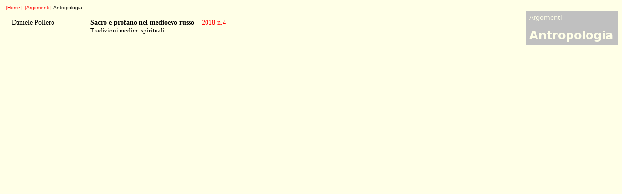

--- FILE ---
content_type: text/html
request_url: http://slavia.it/ar250.htm
body_size: 1276
content:
<html>

<head>
<meta http-equiv="Content-Type" content="text/html; charset=ISO-8859-2">
<title>Slavia - rivista trimestrale di cultura</title>
<base target="_self">
<LINK href="filem/completo.css" rel="stylesheet" type="text/css">
</head>
<BODY background="filem/sfondoSlavia.gif" bgproperties="fixed">
<table class="clsTable_BarraNav"><tr class="clsTR_BarraNav"><td class="clsTD_BarraNav"><a href=default.htm target=_parent>[Home]</a></td><td class="clsTD_BarraNav"><a href=argomenti.htm>[Argomenti]</a></td><td class="clsTD_BarraNav">Antropologia</td></tr></table>
<table width="100%" border="0" cellspacing="0" cellpadding="6" align="LEFT" nowrap>
<tr>
<td width="85%"><table border=0 cellspacing=5 cellpadding=5><tr><td valign=top width="35%"><a href="au1051.htm"><font color=black>Daniele Pollero</font></a></td><td valign=top width="50%"><b>Sacro e profano nel medioevo russo</b><br><font size="-1">Tradizioni medico-spirituali</font></td><td width="15%"><a href=n2018004.htm>2018 n.4</a></td></tr></table></td>
<td width="15%" valign="TOP" bgcolor="Silver"><p align="left"><font face="sans" size="2" color="#ffffe7">Argomenti</font><br><br>
	<font face="sans" size="5" color="#ffffe7"><b>Antropologia</b></font>
</td>
</tr>
</table>
</body>
</html>
